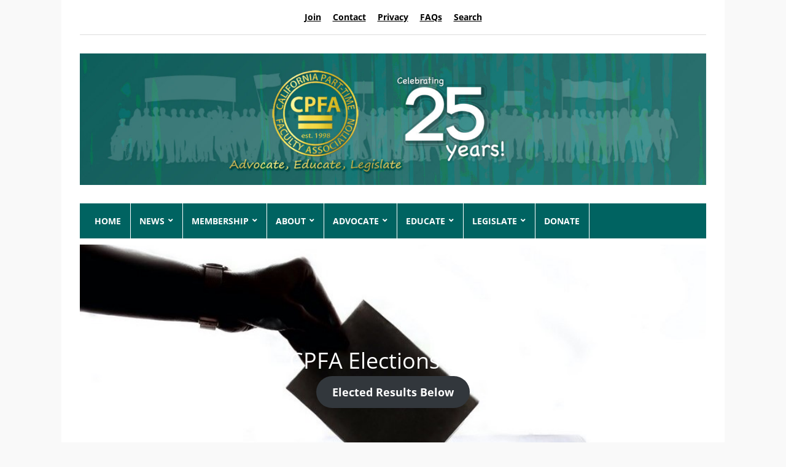

--- FILE ---
content_type: text/html; charset=UTF-8
request_url: https://cpfa.org/executive-council-elections-2023/
body_size: 17488
content:
<!DOCTYPE html>
<html lang="en">
	<head>
		<meta charset="UTF-8" />
		<meta http-equiv="X-UA-Compatible" content="IE=edge" />
		<meta name="viewport" content="width=device-width, initial-scale=1.0" />
		<link rel="profile" href="//gmpg.org/xfn/11" />
	<title>Executive Council Elections 2023 &#8211; CPFA News &amp; Forum</title>
<meta name='robots' content='max-image-preview:large' />
	<style>img:is([sizes="auto" i], [sizes^="auto," i]) { contain-intrinsic-size: 3000px 1500px }</style>
	<link rel="alternate" type="application/rss+xml" title="CPFA News &amp; Forum &raquo; Feed" href="https://cpfa.org/feed/" />
<link rel="alternate" type="application/rss+xml" title="CPFA News &amp; Forum &raquo; Comments Feed" href="https://cpfa.org/comments/feed/" />
<link rel="alternate" type="application/rss+xml" title="CPFA News &amp; Forum &raquo; Executive Council Elections 2023 Comments Feed" href="https://cpfa.org/executive-council-elections-2023/feed/" />
		<!-- This site uses the Google Analytics by MonsterInsights plugin v9.9.1 - Using Analytics tracking - https://www.monsterinsights.com/ -->
							<script src="//www.googletagmanager.com/gtag/js?id=G-KHE6LW46H3"  data-cfasync="false" data-wpfc-render="false" type="text/javascript" async></script>
			<script data-cfasync="false" data-wpfc-render="false" type="text/javascript">
				var mi_version = '9.9.1';
				var mi_track_user = true;
				var mi_no_track_reason = '';
								var MonsterInsightsDefaultLocations = {"page_location":"https:\/\/cpfa.org\/executive-council-elections-2023\/"};
								if ( typeof MonsterInsightsPrivacyGuardFilter === 'function' ) {
					var MonsterInsightsLocations = (typeof MonsterInsightsExcludeQuery === 'object') ? MonsterInsightsPrivacyGuardFilter( MonsterInsightsExcludeQuery ) : MonsterInsightsPrivacyGuardFilter( MonsterInsightsDefaultLocations );
				} else {
					var MonsterInsightsLocations = (typeof MonsterInsightsExcludeQuery === 'object') ? MonsterInsightsExcludeQuery : MonsterInsightsDefaultLocations;
				}

								var disableStrs = [
										'ga-disable-G-KHE6LW46H3',
									];

				/* Function to detect opted out users */
				function __gtagTrackerIsOptedOut() {
					for (var index = 0; index < disableStrs.length; index++) {
						if (document.cookie.indexOf(disableStrs[index] + '=true') > -1) {
							return true;
						}
					}

					return false;
				}

				/* Disable tracking if the opt-out cookie exists. */
				if (__gtagTrackerIsOptedOut()) {
					for (var index = 0; index < disableStrs.length; index++) {
						window[disableStrs[index]] = true;
					}
				}

				/* Opt-out function */
				function __gtagTrackerOptout() {
					for (var index = 0; index < disableStrs.length; index++) {
						document.cookie = disableStrs[index] + '=true; expires=Thu, 31 Dec 2099 23:59:59 UTC; path=/';
						window[disableStrs[index]] = true;
					}
				}

				if ('undefined' === typeof gaOptout) {
					function gaOptout() {
						__gtagTrackerOptout();
					}
				}
								window.dataLayer = window.dataLayer || [];

				window.MonsterInsightsDualTracker = {
					helpers: {},
					trackers: {},
				};
				if (mi_track_user) {
					function __gtagDataLayer() {
						dataLayer.push(arguments);
					}

					function __gtagTracker(type, name, parameters) {
						if (!parameters) {
							parameters = {};
						}

						if (parameters.send_to) {
							__gtagDataLayer.apply(null, arguments);
							return;
						}

						if (type === 'event') {
														parameters.send_to = monsterinsights_frontend.v4_id;
							var hookName = name;
							if (typeof parameters['event_category'] !== 'undefined') {
								hookName = parameters['event_category'] + ':' + name;
							}

							if (typeof MonsterInsightsDualTracker.trackers[hookName] !== 'undefined') {
								MonsterInsightsDualTracker.trackers[hookName](parameters);
							} else {
								__gtagDataLayer('event', name, parameters);
							}
							
						} else {
							__gtagDataLayer.apply(null, arguments);
						}
					}

					__gtagTracker('js', new Date());
					__gtagTracker('set', {
						'developer_id.dZGIzZG': true,
											});
					if ( MonsterInsightsLocations.page_location ) {
						__gtagTracker('set', MonsterInsightsLocations);
					}
										__gtagTracker('config', 'G-KHE6LW46H3', {"forceSSL":"true"} );
										window.gtag = __gtagTracker;										(function () {
						/* https://developers.google.com/analytics/devguides/collection/analyticsjs/ */
						/* ga and __gaTracker compatibility shim. */
						var noopfn = function () {
							return null;
						};
						var newtracker = function () {
							return new Tracker();
						};
						var Tracker = function () {
							return null;
						};
						var p = Tracker.prototype;
						p.get = noopfn;
						p.set = noopfn;
						p.send = function () {
							var args = Array.prototype.slice.call(arguments);
							args.unshift('send');
							__gaTracker.apply(null, args);
						};
						var __gaTracker = function () {
							var len = arguments.length;
							if (len === 0) {
								return;
							}
							var f = arguments[len - 1];
							if (typeof f !== 'object' || f === null || typeof f.hitCallback !== 'function') {
								if ('send' === arguments[0]) {
									var hitConverted, hitObject = false, action;
									if ('event' === arguments[1]) {
										if ('undefined' !== typeof arguments[3]) {
											hitObject = {
												'eventAction': arguments[3],
												'eventCategory': arguments[2],
												'eventLabel': arguments[4],
												'value': arguments[5] ? arguments[5] : 1,
											}
										}
									}
									if ('pageview' === arguments[1]) {
										if ('undefined' !== typeof arguments[2]) {
											hitObject = {
												'eventAction': 'page_view',
												'page_path': arguments[2],
											}
										}
									}
									if (typeof arguments[2] === 'object') {
										hitObject = arguments[2];
									}
									if (typeof arguments[5] === 'object') {
										Object.assign(hitObject, arguments[5]);
									}
									if ('undefined' !== typeof arguments[1].hitType) {
										hitObject = arguments[1];
										if ('pageview' === hitObject.hitType) {
											hitObject.eventAction = 'page_view';
										}
									}
									if (hitObject) {
										action = 'timing' === arguments[1].hitType ? 'timing_complete' : hitObject.eventAction;
										hitConverted = mapArgs(hitObject);
										__gtagTracker('event', action, hitConverted);
									}
								}
								return;
							}

							function mapArgs(args) {
								var arg, hit = {};
								var gaMap = {
									'eventCategory': 'event_category',
									'eventAction': 'event_action',
									'eventLabel': 'event_label',
									'eventValue': 'event_value',
									'nonInteraction': 'non_interaction',
									'timingCategory': 'event_category',
									'timingVar': 'name',
									'timingValue': 'value',
									'timingLabel': 'event_label',
									'page': 'page_path',
									'location': 'page_location',
									'title': 'page_title',
									'referrer' : 'page_referrer',
								};
								for (arg in args) {
																		if (!(!args.hasOwnProperty(arg) || !gaMap.hasOwnProperty(arg))) {
										hit[gaMap[arg]] = args[arg];
									} else {
										hit[arg] = args[arg];
									}
								}
								return hit;
							}

							try {
								f.hitCallback();
							} catch (ex) {
							}
						};
						__gaTracker.create = newtracker;
						__gaTracker.getByName = newtracker;
						__gaTracker.getAll = function () {
							return [];
						};
						__gaTracker.remove = noopfn;
						__gaTracker.loaded = true;
						window['__gaTracker'] = __gaTracker;
					})();
									} else {
										console.log("");
					(function () {
						function __gtagTracker() {
							return null;
						}

						window['__gtagTracker'] = __gtagTracker;
						window['gtag'] = __gtagTracker;
					})();
									}
			</script>
			
							<!-- / Google Analytics by MonsterInsights -->
		<script type="text/javascript">
/* <![CDATA[ */
window._wpemojiSettings = {"baseUrl":"https:\/\/s.w.org\/images\/core\/emoji\/16.0.1\/72x72\/","ext":".png","svgUrl":"https:\/\/s.w.org\/images\/core\/emoji\/16.0.1\/svg\/","svgExt":".svg","source":{"concatemoji":"https:\/\/cpfa.org\/wp-includes\/js\/wp-emoji-release.min.js?ver=6.8.3"}};
/*! This file is auto-generated */
!function(s,n){var o,i,e;function c(e){try{var t={supportTests:e,timestamp:(new Date).valueOf()};sessionStorage.setItem(o,JSON.stringify(t))}catch(e){}}function p(e,t,n){e.clearRect(0,0,e.canvas.width,e.canvas.height),e.fillText(t,0,0);var t=new Uint32Array(e.getImageData(0,0,e.canvas.width,e.canvas.height).data),a=(e.clearRect(0,0,e.canvas.width,e.canvas.height),e.fillText(n,0,0),new Uint32Array(e.getImageData(0,0,e.canvas.width,e.canvas.height).data));return t.every(function(e,t){return e===a[t]})}function u(e,t){e.clearRect(0,0,e.canvas.width,e.canvas.height),e.fillText(t,0,0);for(var n=e.getImageData(16,16,1,1),a=0;a<n.data.length;a++)if(0!==n.data[a])return!1;return!0}function f(e,t,n,a){switch(t){case"flag":return n(e,"\ud83c\udff3\ufe0f\u200d\u26a7\ufe0f","\ud83c\udff3\ufe0f\u200b\u26a7\ufe0f")?!1:!n(e,"\ud83c\udde8\ud83c\uddf6","\ud83c\udde8\u200b\ud83c\uddf6")&&!n(e,"\ud83c\udff4\udb40\udc67\udb40\udc62\udb40\udc65\udb40\udc6e\udb40\udc67\udb40\udc7f","\ud83c\udff4\u200b\udb40\udc67\u200b\udb40\udc62\u200b\udb40\udc65\u200b\udb40\udc6e\u200b\udb40\udc67\u200b\udb40\udc7f");case"emoji":return!a(e,"\ud83e\udedf")}return!1}function g(e,t,n,a){var r="undefined"!=typeof WorkerGlobalScope&&self instanceof WorkerGlobalScope?new OffscreenCanvas(300,150):s.createElement("canvas"),o=r.getContext("2d",{willReadFrequently:!0}),i=(o.textBaseline="top",o.font="600 32px Arial",{});return e.forEach(function(e){i[e]=t(o,e,n,a)}),i}function t(e){var t=s.createElement("script");t.src=e,t.defer=!0,s.head.appendChild(t)}"undefined"!=typeof Promise&&(o="wpEmojiSettingsSupports",i=["flag","emoji"],n.supports={everything:!0,everythingExceptFlag:!0},e=new Promise(function(e){s.addEventListener("DOMContentLoaded",e,{once:!0})}),new Promise(function(t){var n=function(){try{var e=JSON.parse(sessionStorage.getItem(o));if("object"==typeof e&&"number"==typeof e.timestamp&&(new Date).valueOf()<e.timestamp+604800&&"object"==typeof e.supportTests)return e.supportTests}catch(e){}return null}();if(!n){if("undefined"!=typeof Worker&&"undefined"!=typeof OffscreenCanvas&&"undefined"!=typeof URL&&URL.createObjectURL&&"undefined"!=typeof Blob)try{var e="postMessage("+g.toString()+"("+[JSON.stringify(i),f.toString(),p.toString(),u.toString()].join(",")+"));",a=new Blob([e],{type:"text/javascript"}),r=new Worker(URL.createObjectURL(a),{name:"wpTestEmojiSupports"});return void(r.onmessage=function(e){c(n=e.data),r.terminate(),t(n)})}catch(e){}c(n=g(i,f,p,u))}t(n)}).then(function(e){for(var t in e)n.supports[t]=e[t],n.supports.everything=n.supports.everything&&n.supports[t],"flag"!==t&&(n.supports.everythingExceptFlag=n.supports.everythingExceptFlag&&n.supports[t]);n.supports.everythingExceptFlag=n.supports.everythingExceptFlag&&!n.supports.flag,n.DOMReady=!1,n.readyCallback=function(){n.DOMReady=!0}}).then(function(){return e}).then(function(){var e;n.supports.everything||(n.readyCallback(),(e=n.source||{}).concatemoji?t(e.concatemoji):e.wpemoji&&e.twemoji&&(t(e.twemoji),t(e.wpemoji)))}))}((window,document),window._wpemojiSettings);
/* ]]> */
</script>
<link rel='stylesheet' id='slideshow-css' href='https://cpfa.org/wp-content/plugins/slideshow/slideshow.css?ver=0.1' type='text/css' media='all' />
<link rel='stylesheet' id='pt-cv-public-style-css' href='https://cpfa.org/wp-content/plugins/content-views-query-and-display-post-page/public/assets/css/cv.css?ver=4.2' type='text/css' media='all' />
<link rel='stylesheet' id='h5ab-print-font-awesome-css' href='https://cpfa.org/wp-content/plugins/print-post-and-page/css/font-awesome.min.css?ver=6.8.3' type='text/css' media='all' />
<link rel='stylesheet' id='h5ab-print-css-css' href='https://cpfa.org/wp-content/plugins/print-post-and-page/css/h5ab-print.min.css?ver=6.8.3' type='text/css' media='all' />
<style id='wp-emoji-styles-inline-css' type='text/css'>

	img.wp-smiley, img.emoji {
		display: inline !important;
		border: none !important;
		box-shadow: none !important;
		height: 1em !important;
		width: 1em !important;
		margin: 0 0.07em !important;
		vertical-align: -0.1em !important;
		background: none !important;
		padding: 0 !important;
	}
</style>
<link rel='stylesheet' id='wp-block-library-css' href='https://cpfa.org/wp-includes/css/dist/block-library/style.min.css?ver=6.8.3' type='text/css' media='all' />
<style id='classic-theme-styles-inline-css' type='text/css'>
/*! This file is auto-generated */
.wp-block-button__link{color:#fff;background-color:#32373c;border-radius:9999px;box-shadow:none;text-decoration:none;padding:calc(.667em + 2px) calc(1.333em + 2px);font-size:1.125em}.wp-block-file__button{background:#32373c;color:#fff;text-decoration:none}
</style>
<link rel='stylesheet' id='awsm-ead-public-css' href='https://cpfa.org/wp-content/plugins/embed-any-document/css/embed-public.min.css?ver=2.7.8' type='text/css' media='all' />
<style id='global-styles-inline-css' type='text/css'>
:root{--wp--preset--aspect-ratio--square: 1;--wp--preset--aspect-ratio--4-3: 4/3;--wp--preset--aspect-ratio--3-4: 3/4;--wp--preset--aspect-ratio--3-2: 3/2;--wp--preset--aspect-ratio--2-3: 2/3;--wp--preset--aspect-ratio--16-9: 16/9;--wp--preset--aspect-ratio--9-16: 9/16;--wp--preset--color--black: #000000;--wp--preset--color--cyan-bluish-gray: #abb8c3;--wp--preset--color--white: #ffffff;--wp--preset--color--pale-pink: #f78da7;--wp--preset--color--vivid-red: #cf2e2e;--wp--preset--color--luminous-vivid-orange: #ff6900;--wp--preset--color--luminous-vivid-amber: #fcb900;--wp--preset--color--light-green-cyan: #7bdcb5;--wp--preset--color--vivid-green-cyan: #00d084;--wp--preset--color--pale-cyan-blue: #8ed1fc;--wp--preset--color--vivid-cyan-blue: #0693e3;--wp--preset--color--vivid-purple: #9b51e0;--wp--preset--gradient--vivid-cyan-blue-to-vivid-purple: linear-gradient(135deg,rgba(6,147,227,1) 0%,rgb(155,81,224) 100%);--wp--preset--gradient--light-green-cyan-to-vivid-green-cyan: linear-gradient(135deg,rgb(122,220,180) 0%,rgb(0,208,130) 100%);--wp--preset--gradient--luminous-vivid-amber-to-luminous-vivid-orange: linear-gradient(135deg,rgba(252,185,0,1) 0%,rgba(255,105,0,1) 100%);--wp--preset--gradient--luminous-vivid-orange-to-vivid-red: linear-gradient(135deg,rgba(255,105,0,1) 0%,rgb(207,46,46) 100%);--wp--preset--gradient--very-light-gray-to-cyan-bluish-gray: linear-gradient(135deg,rgb(238,238,238) 0%,rgb(169,184,195) 100%);--wp--preset--gradient--cool-to-warm-spectrum: linear-gradient(135deg,rgb(74,234,220) 0%,rgb(151,120,209) 20%,rgb(207,42,186) 40%,rgb(238,44,130) 60%,rgb(251,105,98) 80%,rgb(254,248,76) 100%);--wp--preset--gradient--blush-light-purple: linear-gradient(135deg,rgb(255,206,236) 0%,rgb(152,150,240) 100%);--wp--preset--gradient--blush-bordeaux: linear-gradient(135deg,rgb(254,205,165) 0%,rgb(254,45,45) 50%,rgb(107,0,62) 100%);--wp--preset--gradient--luminous-dusk: linear-gradient(135deg,rgb(255,203,112) 0%,rgb(199,81,192) 50%,rgb(65,88,208) 100%);--wp--preset--gradient--pale-ocean: linear-gradient(135deg,rgb(255,245,203) 0%,rgb(182,227,212) 50%,rgb(51,167,181) 100%);--wp--preset--gradient--electric-grass: linear-gradient(135deg,rgb(202,248,128) 0%,rgb(113,206,126) 100%);--wp--preset--gradient--midnight: linear-gradient(135deg,rgb(2,3,129) 0%,rgb(40,116,252) 100%);--wp--preset--font-size--small: 13px;--wp--preset--font-size--medium: 20px;--wp--preset--font-size--large: 36px;--wp--preset--font-size--x-large: 42px;--wp--preset--spacing--20: 0.44rem;--wp--preset--spacing--30: 0.67rem;--wp--preset--spacing--40: 1rem;--wp--preset--spacing--50: 1.5rem;--wp--preset--spacing--60: 2.25rem;--wp--preset--spacing--70: 3.38rem;--wp--preset--spacing--80: 5.06rem;--wp--preset--shadow--natural: 6px 6px 9px rgba(0, 0, 0, 0.2);--wp--preset--shadow--deep: 12px 12px 50px rgba(0, 0, 0, 0.4);--wp--preset--shadow--sharp: 6px 6px 0px rgba(0, 0, 0, 0.2);--wp--preset--shadow--outlined: 6px 6px 0px -3px rgba(255, 255, 255, 1), 6px 6px rgba(0, 0, 0, 1);--wp--preset--shadow--crisp: 6px 6px 0px rgba(0, 0, 0, 1);}:where(.is-layout-flex){gap: 0.5em;}:where(.is-layout-grid){gap: 0.5em;}body .is-layout-flex{display: flex;}.is-layout-flex{flex-wrap: wrap;align-items: center;}.is-layout-flex > :is(*, div){margin: 0;}body .is-layout-grid{display: grid;}.is-layout-grid > :is(*, div){margin: 0;}:where(.wp-block-columns.is-layout-flex){gap: 2em;}:where(.wp-block-columns.is-layout-grid){gap: 2em;}:where(.wp-block-post-template.is-layout-flex){gap: 1.25em;}:where(.wp-block-post-template.is-layout-grid){gap: 1.25em;}.has-black-color{color: var(--wp--preset--color--black) !important;}.has-cyan-bluish-gray-color{color: var(--wp--preset--color--cyan-bluish-gray) !important;}.has-white-color{color: var(--wp--preset--color--white) !important;}.has-pale-pink-color{color: var(--wp--preset--color--pale-pink) !important;}.has-vivid-red-color{color: var(--wp--preset--color--vivid-red) !important;}.has-luminous-vivid-orange-color{color: var(--wp--preset--color--luminous-vivid-orange) !important;}.has-luminous-vivid-amber-color{color: var(--wp--preset--color--luminous-vivid-amber) !important;}.has-light-green-cyan-color{color: var(--wp--preset--color--light-green-cyan) !important;}.has-vivid-green-cyan-color{color: var(--wp--preset--color--vivid-green-cyan) !important;}.has-pale-cyan-blue-color{color: var(--wp--preset--color--pale-cyan-blue) !important;}.has-vivid-cyan-blue-color{color: var(--wp--preset--color--vivid-cyan-blue) !important;}.has-vivid-purple-color{color: var(--wp--preset--color--vivid-purple) !important;}.has-black-background-color{background-color: var(--wp--preset--color--black) !important;}.has-cyan-bluish-gray-background-color{background-color: var(--wp--preset--color--cyan-bluish-gray) !important;}.has-white-background-color{background-color: var(--wp--preset--color--white) !important;}.has-pale-pink-background-color{background-color: var(--wp--preset--color--pale-pink) !important;}.has-vivid-red-background-color{background-color: var(--wp--preset--color--vivid-red) !important;}.has-luminous-vivid-orange-background-color{background-color: var(--wp--preset--color--luminous-vivid-orange) !important;}.has-luminous-vivid-amber-background-color{background-color: var(--wp--preset--color--luminous-vivid-amber) !important;}.has-light-green-cyan-background-color{background-color: var(--wp--preset--color--light-green-cyan) !important;}.has-vivid-green-cyan-background-color{background-color: var(--wp--preset--color--vivid-green-cyan) !important;}.has-pale-cyan-blue-background-color{background-color: var(--wp--preset--color--pale-cyan-blue) !important;}.has-vivid-cyan-blue-background-color{background-color: var(--wp--preset--color--vivid-cyan-blue) !important;}.has-vivid-purple-background-color{background-color: var(--wp--preset--color--vivid-purple) !important;}.has-black-border-color{border-color: var(--wp--preset--color--black) !important;}.has-cyan-bluish-gray-border-color{border-color: var(--wp--preset--color--cyan-bluish-gray) !important;}.has-white-border-color{border-color: var(--wp--preset--color--white) !important;}.has-pale-pink-border-color{border-color: var(--wp--preset--color--pale-pink) !important;}.has-vivid-red-border-color{border-color: var(--wp--preset--color--vivid-red) !important;}.has-luminous-vivid-orange-border-color{border-color: var(--wp--preset--color--luminous-vivid-orange) !important;}.has-luminous-vivid-amber-border-color{border-color: var(--wp--preset--color--luminous-vivid-amber) !important;}.has-light-green-cyan-border-color{border-color: var(--wp--preset--color--light-green-cyan) !important;}.has-vivid-green-cyan-border-color{border-color: var(--wp--preset--color--vivid-green-cyan) !important;}.has-pale-cyan-blue-border-color{border-color: var(--wp--preset--color--pale-cyan-blue) !important;}.has-vivid-cyan-blue-border-color{border-color: var(--wp--preset--color--vivid-cyan-blue) !important;}.has-vivid-purple-border-color{border-color: var(--wp--preset--color--vivid-purple) !important;}.has-vivid-cyan-blue-to-vivid-purple-gradient-background{background: var(--wp--preset--gradient--vivid-cyan-blue-to-vivid-purple) !important;}.has-light-green-cyan-to-vivid-green-cyan-gradient-background{background: var(--wp--preset--gradient--light-green-cyan-to-vivid-green-cyan) !important;}.has-luminous-vivid-amber-to-luminous-vivid-orange-gradient-background{background: var(--wp--preset--gradient--luminous-vivid-amber-to-luminous-vivid-orange) !important;}.has-luminous-vivid-orange-to-vivid-red-gradient-background{background: var(--wp--preset--gradient--luminous-vivid-orange-to-vivid-red) !important;}.has-very-light-gray-to-cyan-bluish-gray-gradient-background{background: var(--wp--preset--gradient--very-light-gray-to-cyan-bluish-gray) !important;}.has-cool-to-warm-spectrum-gradient-background{background: var(--wp--preset--gradient--cool-to-warm-spectrum) !important;}.has-blush-light-purple-gradient-background{background: var(--wp--preset--gradient--blush-light-purple) !important;}.has-blush-bordeaux-gradient-background{background: var(--wp--preset--gradient--blush-bordeaux) !important;}.has-luminous-dusk-gradient-background{background: var(--wp--preset--gradient--luminous-dusk) !important;}.has-pale-ocean-gradient-background{background: var(--wp--preset--gradient--pale-ocean) !important;}.has-electric-grass-gradient-background{background: var(--wp--preset--gradient--electric-grass) !important;}.has-midnight-gradient-background{background: var(--wp--preset--gradient--midnight) !important;}.has-small-font-size{font-size: var(--wp--preset--font-size--small) !important;}.has-medium-font-size{font-size: var(--wp--preset--font-size--medium) !important;}.has-large-font-size{font-size: var(--wp--preset--font-size--large) !important;}.has-x-large-font-size{font-size: var(--wp--preset--font-size--x-large) !important;}
:where(.wp-block-post-template.is-layout-flex){gap: 1.25em;}:where(.wp-block-post-template.is-layout-grid){gap: 1.25em;}
:where(.wp-block-columns.is-layout-flex){gap: 2em;}:where(.wp-block-columns.is-layout-grid){gap: 2em;}
:root :where(.wp-block-pullquote){font-size: 1.5em;line-height: 1.6;}
</style>
<link rel='stylesheet' id='pmpro_frontend_base-css' href='https://cpfa.org/wp-content/plugins/paid-memberships-pro/css/frontend/base.css?ver=3.6' type='text/css' media='all' />
<link rel='stylesheet' id='pmpro_frontend_variation_1-css' href='https://cpfa.org/wp-content/plugins/paid-memberships-pro/css/frontend/variation_1.css?ver=3.6' type='text/css' media='all' />
<link rel='stylesheet' id='pmprorh_frontend-css' href='https://cpfa.org/wp-content/plugins/pmpro-mailchimp/css/pmpromc.css?ver=6.8.3' type='text/css' media='all' />
<link rel='stylesheet' id='lectura_lite-style-css' href='https://cpfa.org/wp-content/themes/lectura-lite/style.css?ver=1.4.0' type='text/css' media='all' />
<link rel='stylesheet' id='ilovewp-icomoon-css' href='https://cpfa.org/wp-content/themes/lectura-lite/css/icomoon.css?ver=1.4.0' type='text/css' media='all' />
<link rel='stylesheet' id='fullwidth-template-no-sidebar-css' href='https://cpfa.org/wp-content/plugins/fullwidth-templates/assets/css/fullwidth-template-no-sidebar.css?ver=6.8.3' type='text/css' media='all' />
<script type="text/javascript" src="https://cpfa.org/wp-includes/js/jquery/jquery.min.js?ver=3.7.1" id="jquery-core-js"></script>
<script type="text/javascript" src="https://cpfa.org/wp-includes/js/jquery/jquery-migrate.min.js?ver=3.4.1" id="jquery-migrate-js"></script>
<script type="text/javascript" id="file_uploads_nfpluginsettings-js-extra">
/* <![CDATA[ */
var params = {"clearLogRestUrl":"https:\/\/cpfa.org\/wp-json\/nf-file-uploads\/debug-log\/delete-all","clearLogButtonId":"file_uploads_clear_debug_logger","downloadLogRestUrl":"https:\/\/cpfa.org\/wp-json\/nf-file-uploads\/debug-log\/get-all","downloadLogButtonId":"file_uploads_download_debug_logger"};
/* ]]> */
</script>
<script type="text/javascript" src="https://cpfa.org/wp-content/plugins/ninja-forms-uploads/assets/js/nfpluginsettings.js?ver=3.3.22" id="file_uploads_nfpluginsettings-js"></script>
<script type="text/javascript" src="https://cpfa.org/wp-content/plugins/google-analytics-premium/assets/js/frontend-gtag.min.js?ver=9.9.1" id="monsterinsights-frontend-script-js" async="async" data-wp-strategy="async"></script>
<script data-cfasync="false" data-wpfc-render="false" type="text/javascript" id='monsterinsights-frontend-script-js-extra'>/* <![CDATA[ */
var monsterinsights_frontend = {"js_events_tracking":"true","download_extensions":"doc,pdf,ppt,zip,xls,docx,pptx,xlsx","inbound_paths":"[]","home_url":"https:\/\/cpfa.org","hash_tracking":"false","v4_id":"G-KHE6LW46H3"};/* ]]> */
</script>
<link rel="https://api.w.org/" href="https://cpfa.org/wp-json/" /><link rel="alternate" title="JSON" type="application/json" href="https://cpfa.org/wp-json/wp/v2/posts/6312" /><link rel="EditURI" type="application/rsd+xml" title="RSD" href="https://cpfa.org/xmlrpc.php?rsd" />
<meta name="generator" content="WordPress 6.8.3" />
<link rel="canonical" href="https://cpfa.org/executive-council-elections-2023/" />
<link rel='shortlink' href='https://cpfa.org/?p=6312' />
<link rel="alternate" title="oEmbed (JSON)" type="application/json+oembed" href="https://cpfa.org/wp-json/oembed/1.0/embed?url=https%3A%2F%2Fcpfa.org%2Fexecutive-council-elections-2023%2F" />
<link rel="alternate" title="oEmbed (XML)" type="text/xml+oembed" href="https://cpfa.org/wp-json/oembed/1.0/embed?url=https%3A%2F%2Fcpfa.org%2Fexecutive-council-elections-2023%2F&#038;format=xml" />
<style id="pmpro_colors">:root {
	--pmpro--color--base: #ffffff;
	--pmpro--color--contrast: #222222;
	--pmpro--color--accent: #0c3d54;
	--pmpro--color--accent--variation: hsl( 199,75%,28.5% );
	--pmpro--color--border--variation: hsl( 0,0%,91% );
}</style><link rel="pingback" href="https://cpfa.org/xmlrpc.php">

<!-- Begin Theme Custom CSS -->
<style type="text/css" id="academiathemes-custom-css">
a, .academia-featured-page .title-post a{color:#006361;}a:hover, a:focus, .academia-featured-page .title-post a:hover, .academia-featured-page .title-post a:focus, h1 a:hover, h2 a:hover, h3 a:hover, h4 a:hover, h5 a:hover, h6 a:hover, h1 a:focus, h2 a:focus, h3 a:focus, h4 a:focus, h5 a:focus, h6 a:focus, #logo a:hover, #logo a:focus, #useful-menu .current-menu-item a, #useful-menu a:hover, #useful-menu a:focus, #lectura-menu-main .sub-menu .current-menu-item > a, #lectura-menu-main .sub-menu a:hover, .academia-column-aside .widget_nav_menu .current-menu-item > a, .academia-column-aside .widget_nav_menu a:hover, .academia-column-aside .widget_nav_menu a:focus, .academia-related-pages .current-menu-item a, .academia-related-pages .academia-related-page a:hover, .academia-related-pages .academia-related-page a:focus, #academia-slideshow .title-post a:hover, #academia-slideshow .title-post a:focus, #lectura-menu-main .sub-menu .current-menu-item > a{color:#efb300;}.flex-control-paging li a.flex-active{background-color:#efb300;}.wrapper-menu, #content .title-widget-blue, .pagination .current, .pagination a:hover, .pagination a:focus{background:#006361;}.pagination .current, .pagination a:hover, .pagination a:focus{border-color:#006361;}.pagination a{color:#006361;}.sf-menu > li{border-right-color:#ffffff;}#lectura-menu-main a:hover, #lectura-menu-main a:focus, #lectura-menu-main .current-menu-item > a{color:#efb300;}#content .title-widget-grey{color:#ffffff;background-color:#006361;}#site-footer{background:#006361;color:#f5f5f5;}#site-footer .title-widget, .wrapper-footer{border-color:#ffffff;}#footer-main a{color:#005ff9;}
</style>
<!-- End Theme Custom CSS -->
<style type="text/css" id="custom-background-css">
body.custom-background { background-color: #f9f9f9; }
</style>
	<link rel="icon" href="https://cpfa.org/wp-content/uploads/2020/09/cropped-Logo-darker-32x32.png" sizes="32x32" />
<link rel="icon" href="https://cpfa.org/wp-content/uploads/2020/09/cropped-Logo-darker-192x192.png" sizes="192x192" />
<link rel="apple-touch-icon" href="https://cpfa.org/wp-content/uploads/2020/09/cropped-Logo-darker-180x180.png" />
<meta name="msapplication-TileImage" content="https://cpfa.org/wp-content/uploads/2020/09/cropped-Logo-darker-270x270.png" />
		<style type="text/css" id="wp-custom-css">
			h1 {
		line-height: 1.5em;

}

h2 {
		line-height: 1.5em;

}

h3 {
		line-height: 1.5em;

}

h4 {
		line-height: 1.2em;

}

h5 {
		line-height: 1.2em;

}

h6 {
		line-height: 1.2em;

}

p {
		line-height: 1.4em;
		font-size: 16px;
}


ul.wp-block-list.spaced-list {
	  list-style-type: inherit !important;
    margin: 1em !important;
    padding: inherit !important;
}

.post-single ul > li {
	list-style-type: disc;
	margin-bottom: 1em;
}

.post-single table, .widget table {
  margin-top: 0;
}

.wp-block-table.is-style-stripes tr:nth-child(even) {
  background-color: #fff;
} 

.post-single tr:nth-child(2n) td, .widget tr:nth-child(2n) td {
   border-right-color: #fff;
}

.wp-block-table thead {
	border-bottom: 1px solid;}


/* caption text style */
.wp-element-caption {
	font-size: 12px;
	line-height: 14px;
	margin-top: -10px !important;
	padding: 0 !important;
	text-align: center;
	font-weight: 800;
}

.journal-cover {
	margin: 0px !important;
	box-shadow: 10px 10px aliceblue !important;
	border: .25px solid !important;
}

.wp-block-details summary {
	cursor: pointer;
	color: #006361;
	font-weight: 800;
	text-transform: uppercase;
	text-shadow: 2px 2px aliceblue;
	letter-spacing: 0.25px;
	font-size: 18px;
}

.post-single hr {
	background: none;
	border-top: solid 1px #ddd;
	border-bottom: 0;
	margin: 1em 0;
}

#useful-menu a {
		font-size: 14px;
		color: black;
		text-decoration: underline;
}

.read-more-anchor {
	background-color: #006361;
	text-decoration: none;
}

input.button.gform_button, #searchsubmit {
    background-color: #efc74f;
    color: #FFFFF;
    font-weight: 600;
}

#site-mobile-menu-toggle .toggle-anchor {
    background-color: #006361;
	}

#academia-slideshow .title-post a {
	color: #000;
}

a, .academia-featured-page .title-post a {
    color: #000;
	  text-decoration: underline;
}

#footer-copy .wrapper {
    text-align: center;
}

#container {
    font-size: 16px;
    line-height: 1.5em;
}

.wp-block-image .aligncenter > figcaption, .wp-block-image .aligncenter > figcaption, .wp-block-image .aligncenter > figcaption {
	display: inline-block;
	caption-side: bottom;
	position: relative;
	margin-left: 35px;
}

.post-single a:hover {
	color: #e6bc33;
}

a, .academia-featured-page .title-post a {
	color: #006361;
	font-weight: bold;
}

.flex-control-nav {
  top: 30px;
}

details.wp-block-details {
	padding: 20px;
}

/*blog display*/
.pt-cv-content-item.pt-cv-1-col
{
	border: 1px solid #e5e5e5;
	padding: 10px 10px 0px 10px;
	border-radius: 5px;
	background-color: #fff;
	box-shadow: 10px 10px aliceblue !important;
}

.pt-cv-meta-fields {
  font-size: 14px;
	text-transform: uppercase;
}

.pt-cv-pagination-wrapper .pt-cv-pagination.pagination {
    display: block;
}

.pt-cv-wrapper .pagination > li > a, .pt-cv-wrapper .pagination > li > span {
    padding: 6px 12px;
    line-height: 1.5;
    color: #006361;
    background-color: #fff;
    border: 1px solid #ddd;
    width: 55px;  
	  margin: 3px auto;
}

.pt-cv-wrapper .pagination > .active > a, .pt-cv-wrapper .pagination > .active > a:focus, .pt-cv-wrapper .pagination > .active > a:hover, .pt-cv-wrapper .pagination > .active > span, .pt-cv-wrapper .pagination > .active > span:focus, .pt-cv-wrapper .pagination > .active > span:hover {
    z-index: 2;
    color: #fff;
    background-color: #006361;
    border-color: #337ab7;
    cursor: default;
}

.pt-cv-readmore {
    color: #ffffff !important;
    background-color: #006361 !important;
    border: none !important;
}

.pt-cv-view .pt-cv-readmore:hover {
    background-color: #efc74f !important;
}

.pt-cv-scrollable .carousel-control span {color: #006361 !important}

.pt-cv-scrollable .carousel-control:hover span {color: #efc74f !important}

.pt-cv-scrollable .pt-cv-carousel-indicators li.active {background-color: #006361 !important; background-image: none !important;}

.pt-cv-scrollable .item{padding-left:30px;padding-right:30px}.pt-cv-scrollable .carousel-control.left{left:0!important;}.pt-cv-scrollable .carousel-control.right{right:0!important;}.pt-cv-scrollable .carousel-control.left,.pt-cv-scrollable .carousel-control.right{position:absolute!important;margin-top:-25px!important;top:50%!important;}

.pt-cv-scrollable .pt-cv-carousel-caption {border:1px solid #efc74f; padding:10px}

.pt-cv-scrollable .item {transition-duration: 1s !important;}

.pt-cv-scrollable .item {
    padding-left: 90px;
    padding-right: 90px;
}

.pt-cv-wrapper .btn-success {
    color: #fff;
    background-color: #006361;
    border-color: #f5f5f5;
}		</style>
		</head>

<body class="pmpro-variation_1 wp-singular post-template post-template-template-page-builder-no-sidebar post-template-template-page-builder-no-sidebar-php single single-post postid-6312 single-format-standard custom-background wp-custom-logo wp-theme-lectura-lite pmpro-body-has-access metaslider-plugin page-header-centered page-sidebar-right fpt-template fpt-template-lectura-lite">


<div id="container">

	<a class="skip-link screen-reader-text" href="#content">Skip to content</a>

	<div class="wrapper wrapper-main">
	
		<header id="site-masthead" role="banner" class="site-header">
		
			<div class="wrapper-header">
			
								<nav id="useful-menu">
					
					<ul id="menu-secondary-menu" class="useful-menu"><li id="menu-item-4580" class="menu-item menu-item-type-post_type menu-item-object-page menu-item-4580"><a href="https://cpfa.org/join/membership-in-cpfa/membership-in-cpfa-signup/">Join</a></li>
<li id="menu-item-1612" class="menu-item menu-item-type-post_type menu-item-object-page menu-item-1612"><a href="https://cpfa.org/contact-us/">Contact</a></li>
<li id="menu-item-3062" class="menu-item menu-item-type-post_type menu-item-object-page menu-item-privacy-policy menu-item-3062"><a rel="privacy-policy" href="https://cpfa.org/privacy-policy/">Privacy</a></li>
<li id="menu-item-3482" class="menu-item menu-item-type-post_type menu-item-object-page menu-item-3482"><a href="https://cpfa.org/faqs/">FAQs</a></li>
<li id="menu-item-6223" class="menu-item menu-item-type-custom menu-item-object-custom menu-item-6223"><a href="#searchwp-modal-652ea0d21b1427a1bfa685e40d9bc1de" data-searchwp-modal-trigger="searchwp-modal-652ea0d21b1427a1bfa685e40d9bc1de">Search</a></li>
</ul>
				</nav><!-- #useful-menu -->
				
				<div id="site-logo">
					<a href="https://cpfa.org/" class="custom-logo-link" rel="home"><img width="1800" height="379" src="https://cpfa.org/wp-content/uploads/2023/12/Cpfa-25yrs-banner-long.jpg" class="custom-logo" alt="Logo for CPFA News &amp; Forum" decoding="async" fetchpriority="high" srcset="https://cpfa.org/wp-content/uploads/2023/12/Cpfa-25yrs-banner-long.jpg 1800w, https://cpfa.org/wp-content/uploads/2023/12/Cpfa-25yrs-banner-long-300x63.jpg 300w, https://cpfa.org/wp-content/uploads/2023/12/Cpfa-25yrs-banner-long-1024x216.jpg 1024w, https://cpfa.org/wp-content/uploads/2023/12/Cpfa-25yrs-banner-long-768x162.jpg 768w, https://cpfa.org/wp-content/uploads/2023/12/Cpfa-25yrs-banner-long-1536x323.jpg 1536w" sizes="(max-width: 1800px) 100vw, 1800px" /></a>				</div><!-- #site-logo -->
				
			</div><!-- .wrapper-header -->
		
			<div class="wrapper-menu">

				<span id="site-mobile-menu-toggle"><button onclick="lectura_lite_toggle_class('site-mobile-menu','is-visible');" class="toggle-anchor"><span class="toggle-icon icon-icomoon academia-icon-bars"></span><span class="toggle-label">Open Menu</span></button></span>

<div id="site-mobile-menu">

	<div class="menu-wrapper">

		
		<nav class="mobile-menu" aria-label="Mobile">

			<ul class="mobile-menu-ul">

			<ul id="menu-menu-2" class="menu"><li id="menu-item-761" class="menu-item menu-item-type-post_type menu-item-object-page menu-item-home menu-item-761"><a href="https://cpfa.org/">Home</a></li>
<li id="menu-item-890" class="menu-item menu-item-type-custom menu-item-object-custom menu-item-has-children menu-item-890"><a href="https://cpfa.org/blog/">News</a><button onclick="lectura_lite_toggle_class('menu-item-890','is-visible');" class="sub-menu-toggle toggle-anchor"><span class="screen-reader-text">Show sub menu</span><span class="icon-icomoon academia-icon-chevron-down"></span></button>
<ul class="sub-menu">
	<li id="menu-item-5181" class="menu-item menu-item-type-post_type menu-item-object-page menu-item-5181"><a href="https://cpfa.org/events/">Events</a></li>
	<li id="menu-item-865" class="menu-item menu-item-type-post_type menu-item-object-page menu-item-865"><a href="https://cpfa.org/?page_id=853">Press Room</a></li>
	<li id="menu-item-891" class="menu-item menu-item-type-post_type menu-item-object-page menu-item-891"><a href="https://cpfa.org/news/submit-content/">Submit Content</a></li>
	<li id="menu-item-6222" class="menu-item menu-item-type-custom menu-item-object-custom menu-item-6222"><a href="#searchwp-modal-652ea0d21b1427a1bfa685e40d9bc1de" data-searchwp-modal-trigger="searchwp-modal-652ea0d21b1427a1bfa685e40d9bc1de">Keyword Search</a></li>
</ul>
</li>
<li id="menu-item-2545" class="menu-item menu-item-type-post_type menu-item-object-page menu-item-has-children menu-item-2545"><a href="https://cpfa.org/join/">Membership</a><button onclick="lectura_lite_toggle_class('menu-item-2545','is-visible');" class="sub-menu-toggle toggle-anchor"><span class="screen-reader-text">Show sub menu</span><span class="icon-icomoon academia-icon-chevron-down"></span></button>
<ul class="sub-menu">
	<li id="menu-item-912" class="menu-item menu-item-type-post_type menu-item-object-page menu-item-has-children menu-item-912"><a href="https://cpfa.org/join/membership-in-cpfa/">Regular Membership</a><button onclick="lectura_lite_toggle_class('menu-item-912','is-visible');" class="sub-menu-toggle toggle-anchor"><span class="screen-reader-text">Show sub menu</span><span class="icon-icomoon academia-icon-chevron-down"></span></button>
	<ul class="sub-menu">
		<li id="menu-item-914" class="menu-item menu-item-type-post_type menu-item-object-page menu-item-914"><a href="https://cpfa.org/join/membership-in-cpfa/membership-in-cpfa-signup/">Sign Up Online</a></li>
	</ul>
</li>
	<li id="menu-item-6263" class="menu-item menu-item-type-post_type menu-item-object-page menu-item-6263"><a href="https://cpfa.org/join/contract-membership/">Contract Membership</a></li>
	<li id="menu-item-7859" class="menu-item menu-item-type-post_type menu-item-object-page menu-item-7859"><a href="https://cpfa.org/faqs/">FAQs</a></li>
</ul>
</li>
<li id="menu-item-775" class="menu-item menu-item-type-post_type menu-item-object-page menu-item-has-children menu-item-775"><a href="https://cpfa.org/california-part-time-faculty-association/about-us/">About</a><button onclick="lectura_lite_toggle_class('menu-item-775','is-visible');" class="sub-menu-toggle toggle-anchor"><span class="screen-reader-text">Show sub menu</span><span class="icon-icomoon academia-icon-chevron-down"></span></button>
<ul class="sub-menu">
	<li id="menu-item-796" class="menu-item menu-item-type-post_type menu-item-object-page menu-item-796"><a href="https://cpfa.org/california-part-time-faculty-association/cpfa-executive-council/">Executive Council</a></li>
	<li id="menu-item-763" class="menu-item menu-item-type-post_type menu-item-object-page menu-item-763"><a href="https://cpfa.org/california-part-time-faculty-association/mission-statement/">Mission Statement</a></li>
	<li id="menu-item-816" class="menu-item menu-item-type-post_type menu-item-object-page menu-item-816"><a href="https://cpfa.org/california-part-time-faculty-association/constitution/">Constitution</a></li>
	<li id="menu-item-819" class="menu-item menu-item-type-post_type menu-item-object-page menu-item-819"><a href="https://cpfa.org/california-part-time-faculty-association/by-laws/">By-laws</a></li>
</ul>
</li>
<li id="menu-item-1626" class="menu-item menu-item-type-post_type menu-item-object-page menu-item-has-children menu-item-1626"><a href="https://cpfa.org/advocating/">Advocate</a><button onclick="lectura_lite_toggle_class('menu-item-1626','is-visible');" class="sub-menu-toggle toggle-anchor"><span class="screen-reader-text">Show sub menu</span><span class="icon-icomoon academia-icon-chevron-down"></span></button>
<ul class="sub-menu">
	<li id="menu-item-1670" class="menu-item menu-item-type-post_type menu-item-object-page menu-item-1670"><a href="https://cpfa.org/advocating/basic-rights-part-contingent-faculty/">Bill of Rights</a></li>
	<li id="menu-item-2232" class="menu-item menu-item-type-post_type menu-item-object-page menu-item-2232"><a href="https://cpfa.org/advocating/advocating-resources/">Resources</a></li>
</ul>
</li>
<li id="menu-item-2168" class="menu-item menu-item-type-post_type menu-item-object-page menu-item-has-children menu-item-2168"><a href="https://cpfa.org/educating/">Educate</a><button onclick="lectura_lite_toggle_class('menu-item-2168','is-visible');" class="sub-menu-toggle toggle-anchor"><span class="screen-reader-text">Show sub menu</span><span class="icon-icomoon academia-icon-chevron-down"></span></button>
<ul class="sub-menu">
	<li id="menu-item-4576" class="menu-item menu-item-type-post_type menu-item-object-page menu-item-4576"><a href="https://cpfa.org/educating/journal/">CPFA Journal</a></li>
	<li id="menu-item-6026" class="menu-item menu-item-type-custom menu-item-object-custom menu-item-6026"><a href="https://us20.campaign-archive.com/home/?u=14b8487f530c837bc098aefe1&amp;id=eb7f476f6c">CPFA e-Newsletter</a></li>
	<li id="menu-item-952" class="menu-item menu-item-type-post_type menu-item-object-page menu-item-has-children menu-item-952"><a href="https://cpfa.org/educating/reading-list/">Must Reads</a><button onclick="lectura_lite_toggle_class('menu-item-952','is-visible');" class="sub-menu-toggle toggle-anchor"><span class="screen-reader-text">Show sub menu</span><span class="icon-icomoon academia-icon-chevron-down"></span></button>
	<ul class="sub-menu">
		<li id="menu-item-5992" class="menu-item menu-item-type-post_type menu-item-object-post menu-item-5992"><a href="https://cpfa.org/power-despite-precarity/">Spotlight: Power Despite Precarity</a></li>
		<li id="menu-item-966" class="menu-item menu-item-type-post_type menu-item-object-page menu-item-966"><a href="https://cpfa.org/book-suggestion/">Recommend a Book</a></li>
	</ul>
</li>
	<li id="menu-item-2117" class="menu-item menu-item-type-post_type menu-item-object-page menu-item-2117"><a href="https://cpfa.org/educating/journal/additional-publications/">Additional Publications</a></li>
	<li id="menu-item-2238" class="menu-item menu-item-type-post_type menu-item-object-page menu-item-2238"><a href="https://cpfa.org/educating/educating-resources/">Resources</a></li>
</ul>
</li>
<li id="menu-item-2275" class="menu-item menu-item-type-post_type menu-item-object-page menu-item-has-children menu-item-2275"><a href="https://cpfa.org/legislating/">Legislate</a><button onclick="lectura_lite_toggle_class('menu-item-2275','is-visible');" class="sub-menu-toggle toggle-anchor"><span class="screen-reader-text">Show sub menu</span><span class="icon-icomoon academia-icon-chevron-down"></span></button>
<ul class="sub-menu">
	<li id="menu-item-1606" class="menu-item menu-item-type-post_type menu-item-object-page menu-item-1606"><a href="https://cpfa.org/legislating/capitol/">Capitol News</a></li>
	<li id="menu-item-2349" class="menu-item menu-item-type-post_type menu-item-object-page menu-item-2349"><a href="https://cpfa.org/legislating/capitol/letters-to-the-capitol/">Letters Of Support</a></li>
	<li id="menu-item-7758" class="menu-item menu-item-type-post_type menu-item-object-page menu-item-7758"><a href="https://cpfa.org/legislating/capitol/legislating-resources/find-your-legislator/">Find your Legislator</a></li>
	<li id="menu-item-2239" class="menu-item menu-item-type-post_type menu-item-object-page menu-item-2239"><a href="https://cpfa.org/legislating/capitol/legislating-resources/">Resources</a></li>
</ul>
</li>
<li id="menu-item-4578" class="menu-item menu-item-type-post_type menu-item-object-page menu-item-4578"><a href="https://cpfa.org/donate/">Donate</a></li>
</ul>
			</ul><!-- .mobile-menu-ul -->

		</nav><!-- .mobile-menu -->

	</div><!-- .menu-wrapper -->

</div><!-- #site-mobile-menu -->
				<nav id="site-nav-main">

					<ul id="lectura-menu-main" class="navbar-nav dropdown sf-menu clearfix"><li class="menu-item menu-item-type-post_type menu-item-object-page menu-item-home menu-item-761"><a href="https://cpfa.org/">Home</a></li>
<li class="menu-item menu-item-type-custom menu-item-object-custom menu-item-has-children menu-item-890"><a href="https://cpfa.org/blog/">News</a>
<ul class="sub-menu">
	<li class="menu-item menu-item-type-post_type menu-item-object-page menu-item-5181"><a href="https://cpfa.org/events/">Events</a></li>
	<li class="menu-item menu-item-type-post_type menu-item-object-page menu-item-865"><a href="https://cpfa.org/?page_id=853">Press Room</a></li>
	<li class="menu-item menu-item-type-post_type menu-item-object-page menu-item-891"><a href="https://cpfa.org/news/submit-content/">Submit Content</a></li>
	<li class="menu-item menu-item-type-custom menu-item-object-custom menu-item-6222"><a href="#searchwp-modal-652ea0d21b1427a1bfa685e40d9bc1de" data-searchwp-modal-trigger="searchwp-modal-652ea0d21b1427a1bfa685e40d9bc1de">Keyword Search</a></li>
</ul>
</li>
<li class="menu-item menu-item-type-post_type menu-item-object-page menu-item-has-children menu-item-2545"><a href="https://cpfa.org/join/">Membership</a>
<ul class="sub-menu">
	<li class="menu-item menu-item-type-post_type menu-item-object-page menu-item-has-children menu-item-912"><a href="https://cpfa.org/join/membership-in-cpfa/">Regular Membership</a>
	<ul class="sub-menu">
		<li class="menu-item menu-item-type-post_type menu-item-object-page menu-item-914"><a href="https://cpfa.org/join/membership-in-cpfa/membership-in-cpfa-signup/">Sign Up Online</a></li>
	</ul>
</li>
	<li class="menu-item menu-item-type-post_type menu-item-object-page menu-item-6263"><a href="https://cpfa.org/join/contract-membership/">Contract Membership</a></li>
	<li class="menu-item menu-item-type-post_type menu-item-object-page menu-item-7859"><a href="https://cpfa.org/faqs/">FAQs</a></li>
</ul>
</li>
<li class="menu-item menu-item-type-post_type menu-item-object-page menu-item-has-children menu-item-775"><a href="https://cpfa.org/california-part-time-faculty-association/about-us/">About</a>
<ul class="sub-menu">
	<li class="menu-item menu-item-type-post_type menu-item-object-page menu-item-796"><a href="https://cpfa.org/california-part-time-faculty-association/cpfa-executive-council/">Executive Council</a></li>
	<li class="menu-item menu-item-type-post_type menu-item-object-page menu-item-763"><a href="https://cpfa.org/california-part-time-faculty-association/mission-statement/">Mission Statement</a></li>
	<li class="menu-item menu-item-type-post_type menu-item-object-page menu-item-816"><a href="https://cpfa.org/california-part-time-faculty-association/constitution/">Constitution</a></li>
	<li class="menu-item menu-item-type-post_type menu-item-object-page menu-item-819"><a href="https://cpfa.org/california-part-time-faculty-association/by-laws/">By-laws</a></li>
</ul>
</li>
<li class="menu-item menu-item-type-post_type menu-item-object-page menu-item-has-children menu-item-1626"><a href="https://cpfa.org/advocating/">Advocate</a>
<ul class="sub-menu">
	<li class="menu-item menu-item-type-post_type menu-item-object-page menu-item-1670"><a href="https://cpfa.org/advocating/basic-rights-part-contingent-faculty/">Bill of Rights</a></li>
	<li class="menu-item menu-item-type-post_type menu-item-object-page menu-item-2232"><a href="https://cpfa.org/advocating/advocating-resources/">Resources</a></li>
</ul>
</li>
<li class="menu-item menu-item-type-post_type menu-item-object-page menu-item-has-children menu-item-2168"><a href="https://cpfa.org/educating/">Educate</a>
<ul class="sub-menu">
	<li class="menu-item menu-item-type-post_type menu-item-object-page menu-item-4576"><a href="https://cpfa.org/educating/journal/">CPFA Journal</a></li>
	<li class="menu-item menu-item-type-custom menu-item-object-custom menu-item-6026"><a href="https://us20.campaign-archive.com/home/?u=14b8487f530c837bc098aefe1&amp;id=eb7f476f6c">CPFA e-Newsletter</a></li>
	<li class="menu-item menu-item-type-post_type menu-item-object-page menu-item-has-children menu-item-952"><a href="https://cpfa.org/educating/reading-list/">Must Reads</a>
	<ul class="sub-menu">
		<li class="menu-item menu-item-type-post_type menu-item-object-post menu-item-5992"><a href="https://cpfa.org/power-despite-precarity/">Spotlight: Power Despite Precarity</a></li>
		<li class="menu-item menu-item-type-post_type menu-item-object-page menu-item-966"><a href="https://cpfa.org/book-suggestion/">Recommend a Book</a></li>
	</ul>
</li>
	<li class="menu-item menu-item-type-post_type menu-item-object-page menu-item-2117"><a href="https://cpfa.org/educating/journal/additional-publications/">Additional Publications</a></li>
	<li class="menu-item menu-item-type-post_type menu-item-object-page menu-item-2238"><a href="https://cpfa.org/educating/educating-resources/">Resources</a></li>
</ul>
</li>
<li class="menu-item menu-item-type-post_type menu-item-object-page menu-item-has-children menu-item-2275"><a href="https://cpfa.org/legislating/">Legislate</a>
<ul class="sub-menu">
	<li class="menu-item menu-item-type-post_type menu-item-object-page menu-item-1606"><a href="https://cpfa.org/legislating/capitol/">Capitol News</a></li>
	<li class="menu-item menu-item-type-post_type menu-item-object-page menu-item-2349"><a href="https://cpfa.org/legislating/capitol/letters-to-the-capitol/">Letters Of Support</a></li>
	<li class="menu-item menu-item-type-post_type menu-item-object-page menu-item-7758"><a href="https://cpfa.org/legislating/capitol/legislating-resources/find-your-legislator/">Find your Legislator</a></li>
	<li class="menu-item menu-item-type-post_type menu-item-object-page menu-item-2239"><a href="https://cpfa.org/legislating/capitol/legislating-resources/">Resources</a></li>
</ul>
</li>
<li class="menu-item menu-item-type-post_type menu-item-object-page menu-item-4578"><a href="https://cpfa.org/donate/">Donate</a></li>
</ul>
				</nav><!-- #site-nav-main -->

			</div><!-- .wrapper-menu -->
		
		</header><!-- .site-header -->
<div style="height:10px" aria-hidden="true" class="wp-block-spacer"></div>



<div class="wp-block-cover is-light"><span aria-hidden="true" class="wp-block-cover__background has-background-dim wp-block-cover__gradient-background has-background-gradient" style="background:linear-gradient(135deg,rgba(78,150,126,0.89) 0%,rgb(1,90,92) 99%)"></span><img decoding="async" width="890" height="382" class="wp-block-cover__image-background wp-image-4756" alt="" src="https://cpfa.org/wp-content/uploads/2021/04/vote-long-1.jpg" data-object-fit="cover" srcset="https://cpfa.org/wp-content/uploads/2021/04/vote-long-1.jpg 890w, https://cpfa.org/wp-content/uploads/2021/04/vote-long-1-300x129.jpg 300w, https://cpfa.org/wp-content/uploads/2021/04/vote-long-1-768x330.jpg 768w" sizes="(max-width: 890px) 100vw, 890px" /><div class="wp-block-cover__inner-container is-layout-flow wp-block-cover-is-layout-flow">
<p class="has-text-align-center has-white-color has-text-color has-large-font-size">CPFA Elections 2023</p>



<div class="wp-block-buttons is-content-justification-center is-layout-flex wp-container-core-buttons-is-layout-16018d1d wp-block-buttons-is-layout-flex">
<div class="wp-block-button is-style-outline is-style-outline--1"><a class="wp-block-button__link has-white-color has-text-color wp-element-button" href="#ecpositions">Elected Results Below</a></div>
</div>
</div></div>



<div style="height:20px" aria-hidden="true" class="wp-block-spacer"></div>



<h3 class="wp-block-heading has-text-align-left" style="text-transform:capitalize">It is that time of year again! </h3>



<p class="has-text-align-left">Nominations for the CPFA Executive Council (EC) are now closed.  There were no nominations for any of the vacant positions.  All of the incumbent EC members ran unopposed. The CPFA Bylaws specify that when a candidate runs unopposed they are automatically decided by acclamation.  Ballots will not need to be sent out this year.</p>



<div style="height:15px" aria-hidden="true" class="wp-block-spacer"></div>



<hr class="wp-block-separator has-text-color has-alpha-channel-opacity has-background is-style-default" style="background-color:#5a7374;color:#5a7374"/>



<div style="height:10px" aria-hidden="true" class="wp-block-spacer"></div>



<h2 class="wp-block-heading has-text-align-center">2023 CPFA EC Election Results</h2>



<figure id="ecpositions" class="wp-block-table is-style-stripes"><table><thead><tr><th class="has-text-align-left" data-align="left">Position</th><th class="has-text-align-center" data-align="center">Terms (Years)</th><th class="has-text-align-left" data-align="left">Candidate</th><th class="has-text-align-left" data-align="left">Elected</th></tr></thead><tbody><tr><td class="has-text-align-left" data-align="left">Council Chair</td><td class="has-text-align-center" data-align="center">2</td><td class="has-text-align-left" data-align="left">John Martin</td><td class="has-text-align-left" data-align="left">John Martin</td></tr><tr><td class="has-text-align-left" data-align="left">Legislative Analyst</td><td class="has-text-align-center" data-align="center">1</td><td class="has-text-align-left" data-align="left">Daniel Thompson</td><td class="has-text-align-left" data-align="left">Daniel Thompson</td></tr><tr><td class="has-text-align-left" data-align="left">Director of PR &amp; Communication</td><td class="has-text-align-center" data-align="center">2</td><td class="has-text-align-left" data-align="left"><em>Vacant</em></td><td class="has-text-align-left" data-align="left"></td></tr><tr><td class="has-text-align-left" data-align="left">Director of Administration</td><td class="has-text-align-center" data-align="center">2</td><td class="has-text-align-left" data-align="left">Laura Sweeney</td><td class="has-text-align-left" data-align="left">Laura Sweeney</td></tr><tr><td class="has-text-align-left" data-align="left">Director of Finance</td><td class="has-text-align-center" data-align="center">1</td><td class="has-text-align-left" data-align="left"><em>Vacant</em></td><td class="has-text-align-left" data-align="left"></td></tr><tr><td class="has-text-align-left" data-align="left">Director of Publications</td><td class="has-text-align-center" data-align="center">2</td><td class="has-text-align-left" data-align="left"><em>Vacant</em></td><td class="has-text-align-left" data-align="left"></td></tr><tr><td class="has-text-align-left" data-align="left">Director of Social Media</td><td class="has-text-align-center" data-align="center">1</td><td class="has-text-align-left" data-align="left"><em>Vacant</em></td><td class="has-text-align-left" data-align="left"></td></tr><tr><td class="has-text-align-left" data-align="left">Northern California Representative</td><td class="has-text-align-center" data-align="center">2</td><td class="has-text-align-left" data-align="left">Kristie Iwamoto</td><td class="has-text-align-left" data-align="left">Kristie Iwamoto</td></tr><tr><td class="has-text-align-left" data-align="left">Bay Area Representative</td><td class="has-text-align-center" data-align="center">2</td><td class="has-text-align-left" data-align="left">Sue Broxholm</td><td class="has-text-align-left" data-align="left">Sue Broxholm</td></tr><tr><td class="has-text-align-left" data-align="left">Central California Representative</td><td class="has-text-align-center" data-align="center">2</td><td class="has-text-align-left" data-align="left"><em>Vacant</em></td><td class="has-text-align-left" data-align="left"></td></tr><tr><td class="has-text-align-left" data-align="left">Greater Los Angeles Representative</td><td class="has-text-align-center" data-align="center">1</td><td class="has-text-align-left" data-align="left"><em>Vacant</em></td><td class="has-text-align-left" data-align="left"></td></tr></tbody></table><figcaption class="wp-element-caption">See the&nbsp;<a href="https://cpfa.org/california-part-time-faculty-association/by-laws/">CPFA Bylaws</a>&nbsp;for more information regarding the&nbsp;<a href="https://cpfa.org/california-part-time-faculty-association/by-laws/#a14">elections process</a>&nbsp;and the&nbsp;<a href="http://cpfa.org/by-laws/#a17">duties of EC members</a>.</figcaption></figure>



<div style="height:10px" aria-hidden="true" class="wp-block-spacer"></div>



<hr class="wp-block-separator has-text-color has-alpha-channel-opacity has-background is-style-default" style="background-color:#5a7374;color:#5a7374"/>



<div style="height:10px" aria-hidden="true" class="wp-block-spacer"></div>



<div style="height:22px" aria-hidden="true" class="wp-block-spacer"></div>
<div class="h5ab-print-button-container"><div class="h5ab-print-button h5ab-print-button-right" style="cursor: pointer; color: #016cfd"><i class="fa fa-print fa-2x"></i>
							<span>Print Page</span></div></div>	</div><!-- .wrapper .wrapper-main -->
	
	<footer id="site-footer" class="site-footer">
	
		
		<div id="footer-main">
		
			<div class="wrapper wrapper-footer">
				<div class="lectura-footer-columns">
					<div class="academia-column academia-column-1">
						<div class="widget_text widget widget_custom_html" id="custom_html-4"><p class="title-widget">Find Us</p><div class="textwidget custom-html-widget"><p style="color: #fff; font-size: 13px;">
CALIFORNIA PART-TIME FACULTY ASSOCIATION<br/>
MAIL: 1017 L St #707,
SACRAMENTO, CA 95814<br/>
</p></div></div>					</div><!-- .academia-column .academia-column-1 -->
					<div class="academia-column academia-column-2">
						<div class="widget widget_lsi_widget" id="lsi_widget-2"><p class="title-widget">Get in Touch</p><ul class="lsi-social-icons icon-set-lsi_widget-2" style="text-align: left"><li class="lsi-social-facebook"><a class="tooltip" rel="nofollow noopener noreferrer" title="Facebook" aria-label="Facebook" href="https://www.facebook.com/cpfa.org/" target="_blank"><i class="lsicon lsicon-facebook"></i></a></li><li class="lsi-social-twitter"><a class="tooltip" rel="nofollow noopener noreferrer" title="Twitter" aria-label="Twitter" href="https://twitter.com/cpfa_forum" target="_blank"><i class="lsicon lsicon-twitter"></i></a></li><li class="lsi-social-phone"><a class="tooltip" rel="nofollow noopener noreferrer" title="Phone" aria-label="Phone" href="tel:tel:19165722732" target="_blank"><i class="lsicon lsicon-phone"></i></a></li><li class="lsi-social-email"><a class="tooltip" rel="nofollow" title="Contact" aria-label="Contact" href="mailto:editor@cpfa.org" ><i class="lsicon lsicon-email"></i></a></li></ul></div>					</div><!-- .academia-column .academia-column-2 -->
					<div class="academia-column academia-column-3">
						<div class="widget widget_search" id="search-7"><p class="title-widget">Keyword Search</p><form role="search" method="get" id="searchform" class="searchform" action="https://cpfa.org/">
				<div>
					<label class="screen-reader-text" for="s">Search for:</label>
					<input type="text" value="" name="s" id="s" />
					<input type="submit" id="searchsubmit" value="Search" />
				</div>
			</form></div>					</div><!-- .academia-column .academia-column-3 -->
				</div><!-- .lectura-footer-columns -->
			
			</div><!-- .wrapper .wrapper-footer -->
		
		</div><!-- #footer-main -->
		
		
		<div id="footer-copy">
		
			<div class="wrapper wrapper-footer-copy">
				
												<p class="copy">Copyright © 2025 CPFA Forum and Blog. All Rights Reserved.</p>
			
			</div><!-- .wrapper .wrapper-footer-copy -->
		
		</div><!-- #footer-copy -->

	</footer><!-- .site-footer -->

</div><!-- #container -->

<script type="speculationrules">
{"prefetch":[{"source":"document","where":{"and":[{"href_matches":"\/*"},{"not":{"href_matches":["\/wp-*.php","\/wp-admin\/*","\/wp-content\/uploads\/*","\/wp-content\/*","\/wp-content\/plugins\/*","\/wp-content\/themes\/lectura-lite\/*","\/*\\?(.+)"]}},{"not":{"selector_matches":"a[rel~=\"nofollow\"]"}},{"not":{"selector_matches":".no-prefetch, .no-prefetch a"}}]},"eagerness":"conservative"}]}
</script>
		<!-- Memberships powered by Paid Memberships Pro v3.6. -->
	        <div class="searchwp-modal-form" id="searchwp-modal-652ea0d21b1427a1bfa685e40d9bc1de" aria-hidden="true">
			
<div class="searchwp-modal-form-default">
	<div class="searchwp-modal-form__overlay" tabindex="-1" data-searchwp-modal-form-close>
		<div class="searchwp-modal-form__container" role="dialog" aria-modal="true">
			<div class="searchwp-modal-form__content">
				<form role="search" method="get" id="searchform" class="searchform" action="https://cpfa.org/">
				<div>
					<label class="screen-reader-text" for="s">Search for:</label>
					<input type="text" value="" name="s" id="s" />
					<input type="submit" id="searchsubmit" value="Search" />
				</div>
			<input type="hidden" name="swpmfe" value="652ea0d21b1427a1bfa685e40d9bc1de" /></form>			</div>
			<footer class="searchwp-modal-form__footer">
				<button class="searchwp-modal-form__close button" aria-label="Close" data-searchwp-modal-form-close></button>
			</footer>
		</div>
	</div>
</div>


<style>
    .searchwp-modal-form {
        display: none;
    }

    .searchwp-modal-form.is-open {
        display: block;
    }

    
	/* ************************************
	 *
	 * 1) Overlay and container positioning
	 *
	 ************************************ */
	.searchwp-modal-form-default .searchwp-modal-form__overlay {
		position: fixed;
		top: 0;
		left: 0;
		right: 0;
		bottom: 0;
		display: flex;
		justify-content: center;
		align-items: center;
		z-index: 9999990;
	}

	.searchwp-modal-form-default .searchwp-modal-form__container {
		width: 100%;
		max-width: 500px;
		max-height: 100vh;
	}

	.searchwp-modal-form-default .searchwp-modal-form__content {
		overflow-y: auto;
		box-sizing: border-box;
		position: relative;
		z-index: 9999998;
	}

    .searchwp-modal-form-default .searchwp-modal-form__close {
        display: block;
    }

    .searchwp-modal-form-default .searchwp-modal-form__close:before {
        content: "\00d7";
    }

    

    
	/* **************************************
	 *
	 * 2) WordPress search form customization
	 *
	 ************************************** */

    .searchwp-modal-form-default .searchwp-modal-form__overlay {
        background: rgba(45, 45, 45 ,0.6);
    }

    .searchwp-modal-form-default .searchwp-modal-form__content {
        background-color: #fff;
        padding: 2em;
        border-radius: 2px;
    }

	.searchwp-modal-form-default .searchwp-modal-form__content .search-form {
		display: flex;
		align-items: center;
		justify-content: center;
	}

	.searchwp-modal-form-default .searchwp-modal-form__content .search-form label {
		flex: 1;
		padding-right: 0.75em; /* This may cause issues depending on your theme styles. */

		/* Some common resets */
		float: none;
		margin: 0;
		width: auto;
	}

	.searchwp-modal-form-default .searchwp-modal-form__content .search-form label input {
		display: block;
		width: 100%;
		margin-left: 0.75em;

		/* Some common resets */
		float: none;
		margin: 0;
	}

	.searchwp-modal-form-default .searchwp-modal-form__footer {
		padding-top: 1em;
	}

	.searchwp-modal-form-default .searchwp-modal-form__close {
        line-height: 1em;
		background: transparent;
		padding: 0.4em 0.5em;
        border: 0;
        margin: 0 auto;
	}

	.searchwp-modal-form-default .searchwp-modal-form__close:before {
		font-size: 2em;
	}

	/* ******************************************
	 *
	 * 3) Animation and display interaction setup
	 *
	 ***************************************** */
	@keyframes searchwpModalFadeIn {
		from { opacity: 0; }
		to { opacity: 1; }
	}

	@keyframes searchwpModalFadeOut {
		from { opacity: 1; }
		to { opacity: 0; }
	}

	@keyframes searchwpModalSlideIn {
		from { transform: translateY(15%); }
		to { transform: translateY(0); }
	}

	@keyframes searchwpModalSlideOut {
		from { transform: translateY(0); }
		to { transform: translateY(-10%); }
	}

	.searchwp-modal-form[aria-hidden="false"] .searchwp-modal-form-default .searchwp-modal-form__overlay {
		animation: searchwpModalFadeIn .3s cubic-bezier(0.0, 0.0, 0.2, 1);
	}

	.searchwp-modal-form[aria-hidden="false"] .searchwp-modal-form-default .searchwp-modal-form__container {
		animation: searchwpModalSlideIn .3s cubic-bezier(0, 0, .2, 1);
	}

	.searchwp-modal-form[aria-hidden="true"] .searchwp-modal-form-default .searchwp-modal-form__overlay {
		animation: searchwpModalFadeOut .3s cubic-bezier(0.0, 0.0, 0.2, 1);
	}

	.searchwp-modal-form[aria-hidden="true"] .searchwp-modal-form-default .searchwp-modal-form__container {
		animation: searchwpModalSlideOut .3s cubic-bezier(0, 0, .2, 1);
	}

	.searchwp-modal-form-default .searchwp-modal-form__container,
	.searchwp-modal-form-default .searchwp-modal-form__overlay {
		will-change: transform;
	}
    </style>
        </div>
		<script type="text/javascript">
		/* MonsterInsights Scroll Tracking */
		if ( typeof(jQuery) !== 'undefined' ) {
		jQuery( document ).ready(function(){
		function monsterinsights_scroll_tracking_load() {
		if ( ( typeof(__gaTracker) !== 'undefined' && __gaTracker && __gaTracker.hasOwnProperty( "loaded" ) && __gaTracker.loaded == true ) || ( typeof(__gtagTracker) !== 'undefined' && __gtagTracker ) ) {
		(function(factory) {
		factory(jQuery);
		}(function($) {

		/* Scroll Depth */
		"use strict";
		var defaults = {
		percentage: true
		};

		var $window = $(window),
		cache = [],
		scrollEventBound = false,
		lastPixelDepth = 0;

		/*
		* Plugin
		*/

		$.scrollDepth = function(options) {

		var startTime = +new Date();

		options = $.extend({}, defaults, options);

		/*
		* Functions
		*/

		function sendEvent(action, label, scrollDistance, timing) {
		if ( 'undefined' === typeof MonsterInsightsObject || 'undefined' === typeof MonsterInsightsObject.sendEvent ) {
		return;
		}
			var paramName = action.toLowerCase();
	var fieldsArray = {
	send_to: 'G-KHE6LW46H3',
	non_interaction: true
	};
	fieldsArray[paramName] = label;

	if (arguments.length > 3) {
	fieldsArray.scroll_timing = timing
	MonsterInsightsObject.sendEvent('event', 'scroll_depth', fieldsArray);
	} else {
	MonsterInsightsObject.sendEvent('event', 'scroll_depth', fieldsArray);
	}
			}

		function calculateMarks(docHeight) {
		return {
		'25%' : parseInt(docHeight * 0.25, 10),
		'50%' : parseInt(docHeight * 0.50, 10),
		'75%' : parseInt(docHeight * 0.75, 10),
		/* Cushion to trigger 100% event in iOS */
		'100%': docHeight - 5
		};
		}

		function checkMarks(marks, scrollDistance, timing) {
		/* Check each active mark */
		$.each(marks, function(key, val) {
		if ( $.inArray(key, cache) === -1 && scrollDistance >= val ) {
		sendEvent('Percentage', key, scrollDistance, timing);
		cache.push(key);
		}
		});
		}

		function rounded(scrollDistance) {
		/* Returns String */
		return (Math.floor(scrollDistance/250) * 250).toString();
		}

		function init() {
		bindScrollDepth();
		}

		/*
		* Public Methods
		*/

		/* Reset Scroll Depth with the originally initialized options */
		$.scrollDepth.reset = function() {
		cache = [];
		lastPixelDepth = 0;
		$window.off('scroll.scrollDepth');
		bindScrollDepth();
		};

		/* Add DOM elements to be tracked */
		$.scrollDepth.addElements = function(elems) {

		if (typeof elems == "undefined" || !$.isArray(elems)) {
		return;
		}

		$.merge(options.elements, elems);

		/* If scroll event has been unbound from window, rebind */
		if (!scrollEventBound) {
		bindScrollDepth();
		}

		};

		/* Remove DOM elements currently tracked */
		$.scrollDepth.removeElements = function(elems) {

		if (typeof elems == "undefined" || !$.isArray(elems)) {
		return;
		}

		$.each(elems, function(index, elem) {

		var inElementsArray = $.inArray(elem, options.elements);
		var inCacheArray = $.inArray(elem, cache);

		if (inElementsArray != -1) {
		options.elements.splice(inElementsArray, 1);
		}

		if (inCacheArray != -1) {
		cache.splice(inCacheArray, 1);
		}

		});

		};

		/*
		* Throttle function borrowed from:
		* Underscore.js 1.5.2
		* http://underscorejs.org
		* (c) 2009-2013 Jeremy Ashkenas, DocumentCloud and Investigative Reporters & Editors
		* Underscore may be freely distributed under the MIT license.
		*/

		function throttle(func, wait) {
		var context, args, result;
		var timeout = null;
		var previous = 0;
		var later = function() {
		previous = new Date;
		timeout = null;
		result = func.apply(context, args);
		};
		return function() {
		var now = new Date;
		if (!previous) previous = now;
		var remaining = wait - (now - previous);
		context = this;
		args = arguments;
		if (remaining <= 0) {
		clearTimeout(timeout);
		timeout = null;
		previous = now;
		result = func.apply(context, args);
		} else if (!timeout) {
		timeout = setTimeout(later, remaining);
		}
		return result;
		};
		}

		/*
		* Scroll Event
		*/

		function bindScrollDepth() {

		scrollEventBound = true;

		$window.on('scroll.scrollDepth', throttle(function() {
		/*
		* We calculate document and window height on each scroll event to
		* account for dynamic DOM changes.
		*/

		var docHeight = $(document).height(),
		winHeight = window.innerHeight ? window.innerHeight : $window.height(),
		scrollDistance = $window.scrollTop() + winHeight,

		/* Recalculate percentage marks */
		marks = calculateMarks(docHeight),

		/* Timing */
		timing = +new Date - startTime;

		checkMarks(marks, scrollDistance, timing);
		}, 500));

		}

		init();
		};

		/* UMD export */
		return $.scrollDepth;

		}));

		jQuery.scrollDepth();
		} else {
		setTimeout(monsterinsights_scroll_tracking_load, 200);
		}
		}
		monsterinsights_scroll_tracking_load();
		});
		}
		/* End MonsterInsights Scroll Tracking */
		
</script><style id='block-style-variation-styles-inline-css' type='text/css'>
:root :where(.wp-block-button.is-style-outline--1 .wp-block-button__link){background: transparent none;border-color: currentColor;border-width: 2px;border-style: solid;color: currentColor;padding-top: 0.667em;padding-right: 1.33em;padding-bottom: 0.667em;padding-left: 1.33em;}
</style>
<link rel='stylesheet' id='lsi-style-css' href='https://cpfa.org/wp-content/plugins/lightweight-social-icons/css/style-min.css?ver=1.1' type='text/css' media='all' />
<style id='lsi-style-inline-css' type='text/css'>
.icon-set-lsi_widget-2 a,
			.icon-set-lsi_widget-2 a:visited,
			.icon-set-lsi_widget-2 a:focus {
				border-radius: 20px;
				background: #ffffff !important;
				color: #00716d !important;
				font-size: 20px !important;
			}

			.icon-set-lsi_widget-2 a:hover {
				background: #efc74f !important;
				color: #FFFFFF !important;
			}
</style>
<style id='core-block-supports-inline-css' type='text/css'>
.wp-container-core-buttons-is-layout-16018d1d{justify-content:center;}
</style>
<script type="text/javascript" src="https://cpfa.org/wp-content/plugins/slideshow/slideshow.js?ver=0.1" id="slideshow-js"></script>
<script type="text/javascript" id="h5ab-print-js-js-extra">
/* <![CDATA[ */
var h5abPrintSettings = {"customCSS":"p {\r\n  line-height: 20px;   \/* within paragraph *\/\r\n  margin-bottom: 20px; \/* between paragraphs *\/\r\n  font-size: 15px;\r\n}\r\nul li{\r\n font-size:15px;\r\n line-height: 20px;\r\n margin-bottom: 20px;\r\n}\r\ndiv {\r\n  text-align: justify;\r\n  text-justify: inter-word;\r\n}\r\nh1 {\r\n  text-align: left;\r\n  line-height: 30px;\r\n  letter-spacing: -1px;\r\n}\r\n@page {\r\n    margin-top: 2cm;\r\n    margin-bottom: 2cm;\r\n    margin-left: 2cm;\r\n    margin-right: 2cm;\r\n    header: none;\r\n    footer: none;\r\n}\r\n"};
/* ]]> */
</script>
<script type="text/javascript" src="https://cpfa.org/wp-content/plugins/print-post-and-page/js/h5ab-print.min.js?ver=6.8.3" id="h5ab-print-js-js"></script>
<script type="text/javascript" src="https://cpfa.org/wp-content/plugins/embed-any-document/js/pdfobject.min.js?ver=2.7.8" id="awsm-ead-pdf-object-js"></script>
<script type="text/javascript" id="awsm-ead-public-js-extra">
/* <![CDATA[ */
var eadPublic = [];
/* ]]> */
</script>
<script type="text/javascript" src="https://cpfa.org/wp-content/plugins/embed-any-document/js/embed-public.min.js?ver=2.7.8" id="awsm-ead-public-js"></script>
<script type="text/javascript" id="pt-cv-content-views-script-js-extra">
/* <![CDATA[ */
var PT_CV_PUBLIC = {"_prefix":"pt-cv-","page_to_show":"5","_nonce":"40c32e29a7","is_admin":"","is_mobile":"","ajaxurl":"https:\/\/cpfa.org\/wp-admin\/admin-ajax.php","lang":"","loading_image_src":"data:image\/gif;base64,R0lGODlhDwAPALMPAMrKygwMDJOTkz09PZWVla+vr3p6euTk5M7OzuXl5TMzMwAAAJmZmWZmZszMzP\/\/\/yH\/[base64]\/wyVlamTi3nSdgwFNdhEJgTJoNyoB9ISYoQmdjiZPcj7EYCAeCF1gEDo4Dz2eIAAAh+QQFCgAPACwCAAAADQANAAAEM\/DJBxiYeLKdX3IJZT1FU0iIg2RNKx3OkZVnZ98ToRD4MyiDnkAh6BkNC0MvsAj0kMpHBAAh+QQFCgAPACwGAAAACQAPAAAEMDC59KpFDll73HkAA2wVY5KgiK5b0RRoI6MuzG6EQqCDMlSGheEhUAgqgUUAFRySIgAh+QQFCgAPACwCAAIADQANAAAEM\/DJKZNLND\/[base64]"};
var PT_CV_PAGINATION = {"first":"\u00ab","prev":"\u2039","next":"\u203a","last":"\u00bb","goto_first":"Go to first page","goto_prev":"Go to previous page","goto_next":"Go to next page","goto_last":"Go to last page","current_page":"Current page is","goto_page":"Go to page"};
/* ]]> */
</script>
<script type="text/javascript" src="https://cpfa.org/wp-content/plugins/content-views-query-and-display-post-page/public/assets/js/cv.js?ver=4.2" id="pt-cv-content-views-script-js"></script>
<script type="text/javascript" id="wpfront-scroll-top-js-extra">
/* <![CDATA[ */
var wpfront_scroll_top_data = {"data":{"css":"#wpfront-scroll-top-container{position:fixed;cursor:pointer;z-index:9999;border:none;outline:none;background-color:rgba(0,0,0,0);box-shadow:none;outline-style:none;text-decoration:none;opacity:0;display:none;align-items:center;justify-content:center;margin:0;padding:0}#wpfront-scroll-top-container.show{display:flex;opacity:1}#wpfront-scroll-top-container .sr-only{position:absolute;width:1px;height:1px;padding:0;margin:-1px;overflow:hidden;clip:rect(0,0,0,0);white-space:nowrap;border:0}#wpfront-scroll-top-container .text-holder{padding:3px 10px;-webkit-border-radius:3px;border-radius:3px;-webkit-box-shadow:4px 4px 5px 0px rgba(50,50,50,.5);-moz-box-shadow:4px 4px 5px 0px rgba(50,50,50,.5);box-shadow:4px 4px 5px 0px rgba(50,50,50,.5)}#wpfront-scroll-top-container{right:25px;bottom:25px;}@media screen and (max-width:640px){#wpfront-scroll-top-container{visibility:hidden;}}#wpfront-scroll-top-container img{width:50px;height:50px;}#wpfront-scroll-top-container .text-holder{color:#021369;background-color:#ffffff;width:50px;height:50px;line-height:50px;}#wpfront-scroll-top-container .text-holder:hover{background-color:#ffffff;}#wpfront-scroll-top-container i{color:#000000;}","html":"<button id=\"wpfront-scroll-top-container\" aria-label=\"\" title=\"\" ><img src=\"https:\/\/cpfa.org\/wp-content\/plugins\/wpfront-scroll-top\/includes\/assets\/icons\/39.png\" alt=\"Back to Top\" title=\"\"><\/button>","data":{"hide_iframe":true,"button_fade_duration":200,"auto_hide":true,"auto_hide_after":3,"scroll_offset":100,"button_opacity":0.9,"button_action":"top","button_action_element_selector":"","button_action_container_selector":"html, body","button_action_element_offset":0,"scroll_duration":400}}};
/* ]]> */
</script>
<script type="text/javascript" src="https://cpfa.org/wp-content/plugins/wpfront-scroll-top/includes/assets/wpfront-scroll-top.min.js?ver=3.0.1.09211" id="wpfront-scroll-top-js"></script>
<script type="text/javascript" src="https://cpfa.org/wp-content/themes/lectura-lite/js/superfish.min.js?ver=1.4.0" id="superfish-js"></script>
<script type="text/javascript" src="https://cpfa.org/wp-content/themes/lectura-lite/js/jquery.fitvids.js?ver=1.7.10" id="jquery-fitvids-js"></script>
<script type="text/javascript" src="https://cpfa.org/wp-content/themes/lectura-lite/js/init.js?ver=1.4.0" id="lectura_lite-init-js"></script>
<script type="text/javascript" src="https://cpfa.org/wp-content/themes/lectura-lite/js/jquery.flexslider-min.js?ver=1.4.0" id="flexslider-js"></script>
<script type="text/javascript" src="https://cpfa.org/wp-includes/js/comment-reply.min.js?ver=6.8.3" id="comment-reply-js" async="async" data-wp-strategy="async"></script>
<script type="text/javascript" src="https://cpfa.org/wp-content/plugins/lightweight-social-icons/js/jquery.tooltipster.min.js?ver=1.1" id="lsi-tooltipster-js"></script>
<script type="text/javascript" id="searchwp-modal-form-js-extra">
/* <![CDATA[ */
var searchwp_modal_form_params = {"disableScroll":"1"};
/* ]]> */
</script>
<script type="text/javascript" src="https://cpfa.org/wp-content/plugins/searchwp-modal-search-form/assets/dist/searchwp-modal-form.min.js?ver=0.5.6" id="searchwp-modal-form-js"></script>

<script>

jQuery(document).ready(function($){

    sessionStorage.setItem('h5ab-print-article', '<div id="h5ab-print-content"><h1>Executive Council Elections 2023</h1>' + "\n<div style=\"height:10px\" aria-hidden=\"true\" class=\"wp-block-spacer\"><\/div>\n\n\n\n<div class=\"wp-block-cover is-light\"><span aria-hidden=\"true\" class=\"wp-block-cover__background has-background-dim wp-block-cover__gradient-background has-background-gradient\" style=\"background:linear-gradient(135deg,rgba(78,150,126,0.89) 0%,rgb(1,90,92) 99%)\"><\/span><img loading=\"lazy\" decoding=\"async\" width=\"890\" height=\"382\" class=\"wp-block-cover__image-background wp-image-4756\" alt=\"\" src=\"https:\/\/cpfa.org\/wp-content\/uploads\/2021\/04\/vote-long-1.jpg\" data-object-fit=\"cover\" srcset=\"https:\/\/cpfa.org\/wp-content\/uploads\/2021\/04\/vote-long-1.jpg 890w, https:\/\/cpfa.org\/wp-content\/uploads\/2021\/04\/vote-long-1-300x129.jpg 300w, https:\/\/cpfa.org\/wp-content\/uploads\/2021\/04\/vote-long-1-768x330.jpg 768w\" sizes=\"auto, (max-width: 890px) 100vw, 890px\" \/><div class=\"wp-block-cover__inner-container is-layout-flow wp-block-cover-is-layout-flow\">\n<p class=\"has-text-align-center has-white-color has-text-color has-large-font-size\">CPFA Elections 2023<\/p>\n\n\n\n<div class=\"wp-block-buttons is-content-justification-center is-layout-flex wp-container-core-buttons-is-layout-16018d1d wp-block-buttons-is-layout-flex\">\n<div class=\"wp-block-button is-style-outline is-style-outline--2\"><a class=\"wp-block-button__link has-white-color has-text-color wp-element-button\" href=\"#ecpositions\">Elected Results Below<\/a><\/div>\n<\/div>\n<\/div><\/div>\n\n\n\n<div style=\"height:20px\" aria-hidden=\"true\" class=\"wp-block-spacer\"><\/div>\n\n\n\n<h3 class=\"wp-block-heading has-text-align-left\" style=\"text-transform:capitalize\">It is that time of year again! <\/h3>\n\n\n\n<p class=\"has-text-align-left\">Nominations for the CPFA Executive Council (EC) are now closed.  There were no nominations for any of the vacant positions.  All of the incumbent EC members ran unopposed. The CPFA Bylaws specify that when a candidate runs unopposed they are automatically decided by acclamation.  Ballots will not need to be sent out this year.<\/p>\n\n\n\n<div style=\"height:15px\" aria-hidden=\"true\" class=\"wp-block-spacer\"><\/div>\n\n\n\n<hr class=\"wp-block-separator has-text-color has-alpha-channel-opacity has-background is-style-default\" style=\"background-color:#5a7374;color:#5a7374\"\/>\n\n\n\n<div style=\"height:10px\" aria-hidden=\"true\" class=\"wp-block-spacer\"><\/div>\n\n\n\n<h2 class=\"wp-block-heading has-text-align-center\">2023 CPFA EC Election Results<\/h2>\n\n\n\n<figure id=\"ecpositions\" class=\"wp-block-table is-style-stripes\"><table><thead><tr><th class=\"has-text-align-left\" data-align=\"left\">Position<\/th><th class=\"has-text-align-center\" data-align=\"center\">Terms (Years)<\/th><th class=\"has-text-align-left\" data-align=\"left\">Candidate<\/th><th class=\"has-text-align-left\" data-align=\"left\">Elected<\/th><\/tr><\/thead><tbody><tr><td class=\"has-text-align-left\" data-align=\"left\">Council Chair<\/td><td class=\"has-text-align-center\" data-align=\"center\">2<\/td><td class=\"has-text-align-left\" data-align=\"left\">John Martin<\/td><td class=\"has-text-align-left\" data-align=\"left\">John Martin<\/td><\/tr><tr><td class=\"has-text-align-left\" data-align=\"left\">Legislative Analyst<\/td><td class=\"has-text-align-center\" data-align=\"center\">1<\/td><td class=\"has-text-align-left\" data-align=\"left\">Daniel Thompson<\/td><td class=\"has-text-align-left\" data-align=\"left\">Daniel Thompson<\/td><\/tr><tr><td class=\"has-text-align-left\" data-align=\"left\">Director of PR &amp; Communication<\/td><td class=\"has-text-align-center\" data-align=\"center\">2<\/td><td class=\"has-text-align-left\" data-align=\"left\"><em>Vacant<\/em><\/td><td class=\"has-text-align-left\" data-align=\"left\"><\/td><\/tr><tr><td class=\"has-text-align-left\" data-align=\"left\">Director of Administration<\/td><td class=\"has-text-align-center\" data-align=\"center\">2<\/td><td class=\"has-text-align-left\" data-align=\"left\">Laura Sweeney<\/td><td class=\"has-text-align-left\" data-align=\"left\">Laura Sweeney<\/td><\/tr><tr><td class=\"has-text-align-left\" data-align=\"left\">Director of Finance<\/td><td class=\"has-text-align-center\" data-align=\"center\">1<\/td><td class=\"has-text-align-left\" data-align=\"left\"><em>Vacant<\/em><\/td><td class=\"has-text-align-left\" data-align=\"left\"><\/td><\/tr><tr><td class=\"has-text-align-left\" data-align=\"left\">Director of Publications<\/td><td class=\"has-text-align-center\" data-align=\"center\">2<\/td><td class=\"has-text-align-left\" data-align=\"left\"><em>Vacant<\/em><\/td><td class=\"has-text-align-left\" data-align=\"left\"><\/td><\/tr><tr><td class=\"has-text-align-left\" data-align=\"left\">Director of Social Media<\/td><td class=\"has-text-align-center\" data-align=\"center\">1<\/td><td class=\"has-text-align-left\" data-align=\"left\"><em>Vacant<\/em><\/td><td class=\"has-text-align-left\" data-align=\"left\"><\/td><\/tr><tr><td class=\"has-text-align-left\" data-align=\"left\">Northern California Representative<\/td><td class=\"has-text-align-center\" data-align=\"center\">2<\/td><td class=\"has-text-align-left\" data-align=\"left\">Kristie Iwamoto<\/td><td class=\"has-text-align-left\" data-align=\"left\">Kristie Iwamoto<\/td><\/tr><tr><td class=\"has-text-align-left\" data-align=\"left\">Bay Area Representative<\/td><td class=\"has-text-align-center\" data-align=\"center\">2<\/td><td class=\"has-text-align-left\" data-align=\"left\">Sue Broxholm<\/td><td class=\"has-text-align-left\" data-align=\"left\">Sue Broxholm<\/td><\/tr><tr><td class=\"has-text-align-left\" data-align=\"left\">Central California Representative<\/td><td class=\"has-text-align-center\" data-align=\"center\">2<\/td><td class=\"has-text-align-left\" data-align=\"left\"><em>Vacant<\/em><\/td><td class=\"has-text-align-left\" data-align=\"left\"><\/td><\/tr><tr><td class=\"has-text-align-left\" data-align=\"left\">Greater Los Angeles Representative<\/td><td class=\"has-text-align-center\" data-align=\"center\">1<\/td><td class=\"has-text-align-left\" data-align=\"left\"><em>Vacant<\/em><\/td><td class=\"has-text-align-left\" data-align=\"left\"><\/td><\/tr><\/tbody><\/table><figcaption class=\"wp-element-caption\">See the&nbsp;<a href=\"https:\/\/cpfa.org\/california-part-time-faculty-association\/by-laws\/\">CPFA Bylaws<\/a>&nbsp;for more information regarding the&nbsp;<a href=\"https:\/\/cpfa.org\/california-part-time-faculty-association\/by-laws\/#a14\">elections process<\/a>&nbsp;and the&nbsp;<a href=\"http:\/\/cpfa.org\/by-laws\/#a17\">duties of EC members<\/a>.<\/figcaption><\/figure>\n\n\n\n<div style=\"height:10px\" aria-hidden=\"true\" class=\"wp-block-spacer\"><\/div>\n\n\n\n<hr class=\"wp-block-separator has-text-color has-alpha-channel-opacity has-background is-style-default\" style=\"background-color:#5a7374;color:#5a7374\"\/>\n\n\n\n<div style=\"height:10px\" aria-hidden=\"true\" class=\"wp-block-spacer\"><\/div>\n\n\n\n<div style=\"height:22px\" aria-hidden=\"true\" class=\"wp-block-spacer\"><\/div>\n<div class=\"h5ab-print-button-container\"><div class=\"h5ab-print-button h5ab-print-button-right\" style=\"cursor: pointer; color: #016cfd\"><i class=\"fa fa-print fa-2x\"><\/i>\n\t\t\t\t\t\t\t<span>Print Page<\/span><\/div><\/div>" + '</div>');

    $.strRemove = function(theTarget, theString) {
        return $("<div/>").append(
            $(theTarget, theString).remove().end()
        ).html();
    };

    var articleStr = sessionStorage.getItem('h5ab-print-article');
    var removeArr = ['video','audio','script','iframe'];

    $.each(removeArr, function(index, value){
        var processedCode = $.strRemove(value, articleStr);
        articleStr = processedCode;
    });
    
    var fullPrintContent = articleStr;
    sessionStorage.setItem('h5ab-print-article', fullPrintContent);
    
});

</script></body>
</html>